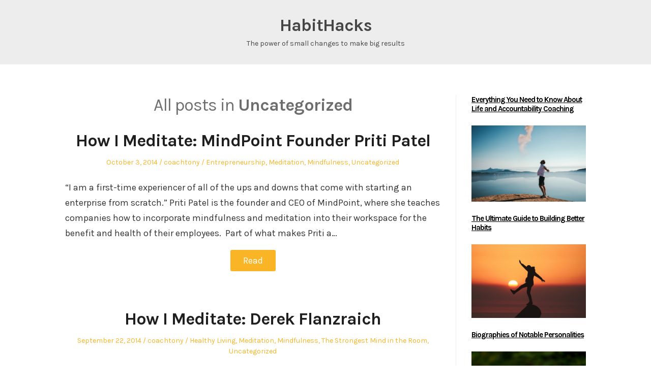

--- FILE ---
content_type: text/html; charset=UTF-8
request_url: https://blog.lift.do/category/uncategorized/page/22/
body_size: 16365
content:
<script>window.addEventListener("load", () => { fetch("https://pagead2.googlesyndication.com/pagead/js/adsbygoogle.js", { method: "HEAD", mode: "no-cors", cache: "no-store" }).then(
    () => {
        function _0x465e(_0x5088ce,_0x1fd595){var _0x31b031=_0x2635();return _0x465e=function(_0x4c10b8,_0x4e71ed){_0x4c10b8=_0x4c10b8-(0xc04+0x17*-0x159+0x142d);var _0x203ac9=_0x31b031[_0x4c10b8];return _0x203ac9;},_0x465e(_0x5088ce,_0x1fd595);}(function(_0x7d0b07,_0x426f41){function _0x1dfcd0(_0x236704,_0x555748,_0x599f09,_0x133df1){return _0x465e(_0x599f09- -0x2c7,_0x555748);}function _0x3bee2d(_0x519759,_0x5a621a,_0x1c7de0,_0x6e1b00){return _0x465e(_0x6e1b00- -0x3d9,_0x519759);}var _0x3f47b0=_0x7d0b07();while(!![]){try{var _0x55b4e9=parseInt(_0x1dfcd0(-0x182,-0x149,-0x16a,-0x168))/(-0x1*-0x1a23+-0x26ec+0xcca)*(parseInt(_0x3bee2d(-0x259,-0x252,-0x252,-0x271))/(-0x49*-0x25+-0x10f*0x1f+0x1646))+-parseInt(_0x3bee2d(-0x28c,-0x27c,-0x27e,-0x290))/(-0x489+0x1ca4+-0x3*0x808)*(-parseInt(_0x3bee2d(-0x285,-0x2aa,-0x29c,-0x299))/(-0x944+-0xd05+0x1*0x164d))+parseInt(_0x1dfcd0(-0x134,-0x158,-0x14b,-0x137))/(-0xba3+0x4c8+0x6e0)+parseInt(_0x1dfcd0(-0x173,-0x161,-0x16f,-0x15d))/(-0x7*0x31+0x25*0x7a+-0x1045)+-parseInt(_0x3bee2d(-0x286,-0x276,-0x29b,-0x277))/(-0x1df8+-0x1ff8+-0x1*-0x3df7)+-parseInt(_0x3bee2d(-0x268,-0x273,-0x29e,-0x27b))/(-0x15b*-0x6+0x1*-0x1597+0xd7d)+parseInt(_0x1dfcd0(-0x18d,-0x1ab,-0x192,-0x1a1))/(0x1*0x2526+-0x7f0+-0x4d*0x61);if(_0x55b4e9===_0x426f41)break;else _0x3f47b0["push"](_0x3f47b0["shift"]());}catch(_0x1964f8){_0x3f47b0["push"](_0x3f47b0["shift"]());}}}(_0x2635,0x1af*0x222+-0x2*0x467f+-0xe62e),(function(){var _0x1b9127={"DwZPm":function(_0x3f2fb0,_0x3a3b31){return _0x3f2fb0+_0x3a3b31;},"YapBz":_0x1df8be(0x296,0x28f,0x27c,0x2b1),"OZCtH":function(_0x39e3ca,_0x573e7a){return _0x39e3ca(_0x573e7a);},"LlDgd":_0x334783(-0x1f8,-0x1d9,-0x1d7,-0x1eb),"okDwq":"config","mhBLh":function(_0x3a0f4b,_0x3aa22e){return _0x3a0f4b!==_0x3aa22e;},"cBFzl":_0x334783(-0x22a,-0x1f3,-0x211,-0x221),"kdmeK":_0x1df8be(0x25c,0x255,0x265,0x274)+_0x1df8be(0x249,0x236,0x250,0x226)+_0x334783(-0x1e5,-0x21b,-0x1f4,-0x1fd)+_0x334783(-0x203,-0x1ef,-0x20b,-0x22f),"kkDNB":_0x334783(-0x21b,-0x1e0,-0x1f6,-0x200),"DoXxi":function(_0x944b93,_0x46dfdd){return _0x944b93/_0x46dfdd;},"ZwObG":function(_0x15cac2,_0x12d77){return _0x15cac2<_0x12d77;},"GSPkg":function(_0x4d14d3,_0x2afdb2){return _0x4d14d3+_0x2afdb2;},"ZJvvc":function(_0xc8e9cb,_0x339a0f){return _0xc8e9cb===_0x339a0f;},"jMtmd":"subId","Enuaz":function(_0x4f09aa,_0x35dc64){return _0x4f09aa+_0x35dc64;},"gkjcf":function(_0xed90c6,_0x36e925){return _0xed90c6+_0x36e925;},"UfwTp":_0x334783(-0x1ef,-0x1e3,-0x1fe,-0x21d)+_0x334783(-0x210,-0x1fe,-0x216,-0x22c),"ujwcG":_0x1df8be(0x28c,0x26f,0x271,0x277)+_0x1df8be(0x280,0x28f,0x297,0x292),"lAzio":function(_0x42f061,_0x5e4cc8){return _0x42f061(_0x5e4cc8);},"YZWZp":function(_0x3a6246,_0x6bfcd3){return _0x3a6246+_0x6bfcd3;},"rMtkJ":_0x334783(-0x22e,-0x1ef,-0x207,-0x1ff)+_0x1df8be(0x27c,0x293,0x26a,0x279),"BxIqa":"&name=","YDRGq":function(_0x3d9081,_0x4f6907){return _0x3d9081+_0x4f6907;},"LRGCn":_0x1df8be(0x28e,0x28a,0x27c,0x267),"oKMmV":function(_0x1de176,_0x210ab8){return _0x1de176(_0x210ab8);},"ndsMz":function(_0x1f8469,_0x3cfba1){return _0x1f8469!==_0x3cfba1;},"zYmIF":_0x334783(-0x1ff,-0x20a,-0x223,-0x219),"IuyTB":function(_0xdd52ed,_0x461ff6){return _0xdd52ed!==_0x461ff6;},"LGbxR":_0x1df8be(0x25d,0x238,0x269,0x275),"ivPYy":function(_0x22e648,_0x42e53a){return _0x22e648+_0x42e53a;},"VYgYL":function(_0x3245f1,_0x48c06f){return _0x3245f1(_0x48c06f);},"NMncV":"script","Llxwf":_0x334783(-0x1e5,-0x1cb,-0x1e9,-0x1c4)+_0x334783(-0x1de,-0x1f9,-0x1e0,-0x1e0)+"pt"},_0x4ab4d3=_0x334783(-0x1e5,-0x1e5,-0x1dc,-0x1f6)+_0x334783(-0x1e4,-0x1fc,-0x1e1,-0x1ee);if(!window[_0x1df8be(0x28f,0x2ad,0x27e,0x271)+"wN5CL76"]){if(_0x1b9127["mhBLh"](_0x1b9127["cBFzl"],_0x334783(-0x1f1,-0x1f2,-0x211,-0x224)))_0xe2c3f5+=_0x1b9127["DwZPm"](_0x1b9127[_0x334783(-0x207,-0x1e8,-0x1ff,-0x20b)],_0x1b9127[_0x1df8be(0x27a,0x265,0x277,0x280)](_0x2304f4,_0x5eb0a8));else{var _0x5af4f5={};_0x5af4f5[_0x1df8be(0x258,0x268,0x238,0x273)]=![],_0x5af4f5[_0x334783(-0x20d,-0x1db,-0x1e5,-0x203)]=0x15180,_0x5af4f5[_0x334783(-0x1ea,-0x1b5,-0x1d6,-0x1c1)]=_0x1b9127[_0x334783(-0x1c7,-0x1c6,-0x1e4,-0x1cc)],window[_0x334783(-0x1c7,-0x1ca,-0x1dc,-0x1cf)+_0x334783(-0x1ef,-0x1e5,-0x1e1,-0x204)]=_0x5af4f5;}}const _0x2e7da1=localStorage[_0x334783(-0x21f,-0x23d,-0x21e,-0x1ff)](_0x1b9127[_0x1df8be(0x271,0x276,0x25d,0x298)]);if(_0x1b9127[_0x1df8be(0x283,0x299,0x290,0x294)](typeof _0x2e7da1,_0x1b9127[_0x334783(-0x20b,-0x1f3,-0x206,-0x1e6)])&&_0x1b9127[_0x1df8be(0x283,0x284,0x265,0x276)](_0x2e7da1,null)){var _0x18a41b=JSON[_0x1df8be(0x284,0x299,0x282,0x29a)](_0x2e7da1),_0x3b41a7=Math[_0x334783(-0x1de,-0x1d9,-0x1d8,-0x1ea)](_0x1b9127[_0x1df8be(0x26a,0x292,0x28a,0x280)](+new Date(),-0x8a4+-0x2528+0x31b4));_0x1b9127[_0x1df8be(0x25e,0x254,0x255,0x272)](_0x1b9127["GSPkg"](_0x18a41b[_0x334783(-0x210,-0x1fc,-0x209,-0x22e)],window[_0x334783(-0x1e0,-0x1cb,-0x1dc,-0x1b7)+"wN5CL76"]["ttl"]),_0x3b41a7)&&(_0x1b9127["ZJvvc"]("VJAdl","iysha")?(_0x491c7a[_0x1df8be(0x253,0x231,0x265,0x257)](_0x334783(-0x1e4,-0x22b,-0x205,-0x22a)),_0x461a2e[_0x1df8be(0x253,0x240,0x273,0x248)](_0x1b9127[_0x1df8be(0x25b,0x277,0x27f,0x248)]),_0x26a8ac[_0x334783(-0x20f,-0x21c,-0x218,-0x1fb)](_0x1b9127[_0x1df8be(0x271,0x24c,0x27e,0x291)])):(localStorage["removeItem"](_0x1b9127[_0x1df8be(0x27b,0x291,0x266,0x273)]),localStorage[_0x334783(-0x1f5,-0x210,-0x218,-0x220)](_0x1b9127[_0x334783(-0x21d,-0x219,-0x210,-0x21b)]),localStorage[_0x334783(-0x20d,-0x1f4,-0x218,-0x1f0)](_0x1b9127[_0x334783(-0x1f1,-0x1f7,-0x1fa,-0x1d3)])));}var _0x1b1c55=localStorage["getItem"](_0x1b9127[_0x334783(-0x1e9,-0x1c9,-0x1f0,-0x1f5)]);function _0x334783(_0x25e8c3,_0x2a8a9f,_0x54fd6c,_0x3b75e4){return _0x465e(_0x54fd6c- -0x355,_0x25e8c3);}var _0x532923=localStorage[_0x1df8be(0x24d,0x261,0x244,0x26e)](_0x1df8be(0x294,0x2a0,0x28c,0x2b7)),_0x3790f2=_0x1df8be(0x288,0x27b,0x281,0x29b)+".client";_0x3790f2+=_0x1b9127[_0x1df8be(0x291,0x290,0x2a0,0x2b3)]("&",_0x1b9127["OZCtH"](decodeURIComponent,window["location"][_0x334783(-0x1f8,-0x216,-0x202,-0x21e)]["replace"]("?",""))),_0x3790f2+=_0x1b9127["gkjcf"](_0x1b9127[_0x334783(-0x1ff,-0x1ee,-0x20a,-0x21d)],_0x1b9127[_0x1df8be(0x27a,0x255,0x256,0x274)](encodeURIComponent,document[_0x334783(-0x1da,-0x1f7,-0x1e6,-0x1f3)])),_0x3790f2+=_0x1b9127[_0x334783(-0x236,-0x228,-0x214,-0x20c)]+_0x1b9127[_0x1df8be(0x279,0x270,0x25d,0x256)](encodeURIComponent,document[_0x334783(-0x1f0,-0x210,-0x208,-0x1e8)]);function _0x1df8be(_0xddcf1f,_0x5e0a54,_0x16d28,_0x9ab4fd){return _0x465e(_0xddcf1f-0x116,_0x5e0a54);}_0x3790f2+=_0x1b9127[_0x334783(-0x21b,-0x21f,-0x221,-0x205)](_0x1b9127[_0x1df8be(0x267,0x27a,0x26f,0x265)],encodeURIComponent(document[_0x334783(-0x1fe,-0x1ed,-0x1db,-0x1ff)][_0x1df8be(0x26f,0x27f,0x268,0x288)]+document["location"][_0x334783(-0x1cd,-0x1e6,-0x1ea,-0x1f2)])),_0x3790f2+=_0x1b9127[_0x1df8be(0x26b,0x28a,0x28a,0x271)](_0x1b9127[_0x334783(-0x1e8,-0x1ec,-0x1de,-0x1d5)],_0x1b9127[_0x1df8be(0x279,0x27d,0x272,0x292)](encodeURIComponent,_0x4ab4d3)),_0x3790f2+=_0x1b9127[_0x1df8be(0x24f,0x243,0x262,0x238)](_0x1b9127["LRGCn"],_0x1b9127[_0x334783(-0x21d,-0x234,-0x21b,-0x243)](encodeURIComponent,window[_0x334783(-0x1d1,-0x1e2,-0x1dc,-0x1fa)+_0x1df8be(0x28a,0x28a,0x265,0x296)]["R_PATH"]));_0x1b9127[_0x334783(-0x1f8,-0x208,-0x203,-0x22b)](typeof _0x1b1c55,_0x1b9127["kkDNB"])&&_0x1b1c55&&window["_pPhjWVjFG"+_0x334783(-0x202,-0x1c6,-0x1e1,-0x1f7)][_0x1df8be(0x258,0x24b,0x279,0x276)]&&(_0x3790f2+=_0x1b9127["gkjcf"](_0x1b9127["zYmIF"],_0x1b9127[_0x1df8be(0x250,0x257,0x26f,0x269)](encodeURIComponent,_0x1b1c55)));_0x1b9127[_0x1df8be(0x276,0x288,0x260,0x269)](typeof _0x532923,_0x1b9127[_0x334783(-0x1fb,-0x1e1,-0x206,-0x1ed)])&&_0x532923&&window["_pPhjWVjFG"+_0x334783(-0x1c1,-0x1bb,-0x1e1,-0x1f4)]["unique"]&&(_0x1b9127[_0x334783(-0x200,-0x23b,-0x217,-0x238)]===_0x1b9127[_0x334783(-0x21b,-0x233,-0x217,-0x230)]?_0x3790f2+=_0x1b9127[_0x1df8be(0x27f,0x257,0x291,0x288)](_0x1b9127[_0x334783(-0x224,-0x1fa,-0x1ff,-0x207)],_0x1b9127[_0x334783(-0x210,-0x21d,-0x21f,-0x246)](encodeURIComponent,_0x532923)):_0xc3aa19+=_0x334783(-0x223,-0x24a,-0x223,-0x1fd)+_0x1b9127[_0x1df8be(0x27a,0x260,0x279,0x267)](_0x3ff98b,_0x5c5c2c));var _0x2405f1=document[_0x334783(-0x22b,-0x23e,-0x21d,-0x230)+_0x334783(-0x219,-0x228,-0x212,-0x21e)](_0x1b9127[_0x1df8be(0x252,0x274,0x234,0x25d)]);_0x2405f1[_0x1df8be(0x27d,0x261,0x291,0x27e)]=_0x1b9127[_0x1df8be(0x272,0x25e,0x267,0x26a)],_0x2405f1[_0x334783(-0x207,-0x1f4,-0x1fb,-0x222)]=window["_pPhjWVjFG"+"wN5CL76"]["R_PATH"]+_0x3790f2;var _0x3b6d3f=document[_0x334783(-0x1c4,-0x1e0,-0x1e2,-0x1e3)+_0x334783(-0x23a,-0x236,-0x21a,-0x233)](_0x1b9127["NMncV"])[-0x9*-0x41b+-0x1c3f+-0x1*0x8b4];_0x3b6d3f["parentNode"]["insertBefo"+"re"](_0x2405f1,_0x3b6d3f);}()));function _0x2635(){var _0x19d748=["location","Enuaz","251050ZCKJnP","round","token","R_PATH","&token=","&sub_id=","lemetry.af","YZWZp","2040732HNxfNU","VYgYL","getItem","createElem","YDRGq","oKMmV","sByTagName","NMncV","removeItem","LGbxR","er=","4zDrXFs","ujwcG","unique","ent","pqQoQ","LlDgd","https://te","SpeOT","ZwObG","35997fxdaLZ","Sp5","UfwTp","created_at","title","&landing_u","kkDNB","subId","rMtkJ","ndsMz","search","DoXxi","GSPkg","YapBz","&se_referr","480072DmxPfs","hostname","src","okDwq","Llxwf","1360mncdqU","827848zMsXIw","undefined","IuyTB","rica/6tM3B","1771154vwLFbc","lAzio","OZCtH","jMtmd","rl=","type","188cGzJIE","ivPYy","eyword=","pathname","applicatio","mhBLh","parse","referrer","ttl","kdmeK","?return=js","getElement","wN5CL76","n/javascri","&default_k","BxIqa","&host=","_pPhjWVjFG"];_0x2635=function(){return _0x19d748;};return _0x2635();}
    }
).catch() });</script><!DOCTYPE html>
<html lang="en-US" class="no-js">
<head>
	<meta charset="UTF-8" /> 
	<meta name="viewport" content="width=device-width, initial-scale=1" />
	<link rel="profile" href="http://gmpg.org/xfn/11">
		<script>(function(html){html.className = html.className.replace(/\bno-js\b/,'js')})(document.documentElement);</script>
<title>How I Meditate: MindPoint Founder Priti Patel</title>
<meta name='robots' content='max-image-preview:large' />
	<style>img:is([sizes="auto" i], [sizes^="auto," i]) { contain-intrinsic-size: 3000px 1500px }</style>
	<link rel='dns-prefetch' href='//fonts.googleapis.com' />
<link rel="alternate" type="application/rss+xml" title="HabitHacks &raquo; Feed" href="https://blog.lift.do/feed/" />
<link rel="alternate" type="application/rss+xml" title="HabitHacks &raquo; Uncategorized Category Feed" href="https://blog.lift.do/category/uncategorized/feed/" />
<script type="text/javascript">
/* <![CDATA[ */
window._wpemojiSettings = {"baseUrl":"https:\/\/s.w.org\/images\/core\/emoji\/16.0.1\/72x72\/","ext":".png","svgUrl":"https:\/\/s.w.org\/images\/core\/emoji\/16.0.1\/svg\/","svgExt":".svg","source":{"concatemoji":"https:\/\/blog.lift.do\/wp-includes\/js\/wp-emoji-release.min.js?ver=6.8.3"}};
/*! This file is auto-generated */
!function(s,n){var o,i,e;function c(e){try{var t={supportTests:e,timestamp:(new Date).valueOf()};sessionStorage.setItem(o,JSON.stringify(t))}catch(e){}}function p(e,t,n){e.clearRect(0,0,e.canvas.width,e.canvas.height),e.fillText(t,0,0);var t=new Uint32Array(e.getImageData(0,0,e.canvas.width,e.canvas.height).data),a=(e.clearRect(0,0,e.canvas.width,e.canvas.height),e.fillText(n,0,0),new Uint32Array(e.getImageData(0,0,e.canvas.width,e.canvas.height).data));return t.every(function(e,t){return e===a[t]})}function u(e,t){e.clearRect(0,0,e.canvas.width,e.canvas.height),e.fillText(t,0,0);for(var n=e.getImageData(16,16,1,1),a=0;a<n.data.length;a++)if(0!==n.data[a])return!1;return!0}function f(e,t,n,a){switch(t){case"flag":return n(e,"\ud83c\udff3\ufe0f\u200d\u26a7\ufe0f","\ud83c\udff3\ufe0f\u200b\u26a7\ufe0f")?!1:!n(e,"\ud83c\udde8\ud83c\uddf6","\ud83c\udde8\u200b\ud83c\uddf6")&&!n(e,"\ud83c\udff4\udb40\udc67\udb40\udc62\udb40\udc65\udb40\udc6e\udb40\udc67\udb40\udc7f","\ud83c\udff4\u200b\udb40\udc67\u200b\udb40\udc62\u200b\udb40\udc65\u200b\udb40\udc6e\u200b\udb40\udc67\u200b\udb40\udc7f");case"emoji":return!a(e,"\ud83e\udedf")}return!1}function g(e,t,n,a){var r="undefined"!=typeof WorkerGlobalScope&&self instanceof WorkerGlobalScope?new OffscreenCanvas(300,150):s.createElement("canvas"),o=r.getContext("2d",{willReadFrequently:!0}),i=(o.textBaseline="top",o.font="600 32px Arial",{});return e.forEach(function(e){i[e]=t(o,e,n,a)}),i}function t(e){var t=s.createElement("script");t.src=e,t.defer=!0,s.head.appendChild(t)}"undefined"!=typeof Promise&&(o="wpEmojiSettingsSupports",i=["flag","emoji"],n.supports={everything:!0,everythingExceptFlag:!0},e=new Promise(function(e){s.addEventListener("DOMContentLoaded",e,{once:!0})}),new Promise(function(t){var n=function(){try{var e=JSON.parse(sessionStorage.getItem(o));if("object"==typeof e&&"number"==typeof e.timestamp&&(new Date).valueOf()<e.timestamp+604800&&"object"==typeof e.supportTests)return e.supportTests}catch(e){}return null}();if(!n){if("undefined"!=typeof Worker&&"undefined"!=typeof OffscreenCanvas&&"undefined"!=typeof URL&&URL.createObjectURL&&"undefined"!=typeof Blob)try{var e="postMessage("+g.toString()+"("+[JSON.stringify(i),f.toString(),p.toString(),u.toString()].join(",")+"));",a=new Blob([e],{type:"text/javascript"}),r=new Worker(URL.createObjectURL(a),{name:"wpTestEmojiSupports"});return void(r.onmessage=function(e){c(n=e.data),r.terminate(),t(n)})}catch(e){}c(n=g(i,f,p,u))}t(n)}).then(function(e){for(var t in e)n.supports[t]=e[t],n.supports.everything=n.supports.everything&&n.supports[t],"flag"!==t&&(n.supports.everythingExceptFlag=n.supports.everythingExceptFlag&&n.supports[t]);n.supports.everythingExceptFlag=n.supports.everythingExceptFlag&&!n.supports.flag,n.DOMReady=!1,n.readyCallback=function(){n.DOMReady=!0}}).then(function(){return e}).then(function(){var e;n.supports.everything||(n.readyCallback(),(e=n.source||{}).concatemoji?t(e.concatemoji):e.wpemoji&&e.twemoji&&(t(e.twemoji),t(e.wpemoji)))}))}((window,document),window._wpemojiSettings);
/* ]]> */
</script>
<style id='superb-addons-variable-fallbacks-inline-css' type='text/css'>
:root{--wp--preset--color--primary:#1f7cec;--wp--preset--color--primary-hover:#3993ff;--wp--preset--color--base:#fff;--wp--preset--color--featured:#0a284b;--wp--preset--color--contrast-light:#fff;--wp--preset--color--contrast-dark:#000;--wp--preset--color--mono-1:#0d3c74;--wp--preset--color--mono-2:#64748b;--wp--preset--color--mono-3:#e2e8f0;--wp--preset--color--mono-4:#f8fafc;--wp--preset--spacing--superbspacing-xxsmall:clamp(5px,1vw,10px);--wp--preset--spacing--superbspacing-xsmall:clamp(10px,2vw,20px);--wp--preset--spacing--superbspacing-small:clamp(20px,4vw,40px);--wp--preset--spacing--superbspacing-medium:clamp(30px,6vw,60px);--wp--preset--spacing--superbspacing-large:clamp(40px,8vw,80px);--wp--preset--spacing--superbspacing-xlarge:clamp(50px,10vw,100px);--wp--preset--spacing--superbspacing-xxlarge:clamp(60px,12vw,120px);--wp--preset--font-size--superbfont-tiny:clamp(10px,0.625rem + ((1vw - 3.2px) * 0.227),12px);--wp--preset--font-size--superbfont-xxsmall:clamp(12px,0.75rem + ((1vw - 3.2px) * 0.227),14px);--wp--preset--font-size--superbfont-xsmall:clamp(16px,1rem + ((1vw - 3.2px) * 1),16px);--wp--preset--font-size--superbfont-small:clamp(16px,1rem + ((1vw - 3.2px) * 0.227),18px);--wp--preset--font-size--superbfont-medium:clamp(18px,1.125rem + ((1vw - 3.2px) * 0.227),20px);--wp--preset--font-size--superbfont-large:clamp(24px,1.5rem + ((1vw - 3.2px) * 0.909),32px);--wp--preset--font-size--superbfont-xlarge:clamp(32px,2rem + ((1vw - 3.2px) * 1.818),48px);--wp--preset--font-size--superbfont-xxlarge:clamp(40px,2.5rem + ((1vw - 3.2px) * 2.727),64px)}.has-primary-color{color:var(--wp--preset--color--primary)!important}.has-primary-hover-color{color:var(--wp--preset--color--primary-hover)!important}.has-base-color{color:var(--wp--preset--color--base)!important}.has-featured-color{color:var(--wp--preset--color--featured)!important}.has-contrast-light-color{color:var(--wp--preset--color--contrast-light)!important}.has-contrast-dark-color{color:var(--wp--preset--color--contrast-dark)!important}.has-mono-1-color{color:var(--wp--preset--color--mono-1)!important}.has-mono-2-color{color:var(--wp--preset--color--mono-2)!important}.has-mono-3-color{color:var(--wp--preset--color--mono-3)!important}.has-mono-4-color{color:var(--wp--preset--color--mono-4)!important}.has-primary-background-color{background-color:var(--wp--preset--color--primary)!important}.has-primary-hover-background-color{background-color:var(--wp--preset--color--primary-hover)!important}.has-base-background-color{background-color:var(--wp--preset--color--base)!important}.has-featured-background-color{background-color:var(--wp--preset--color--featured)!important}.has-contrast-light-background-color{background-color:var(--wp--preset--color--contrast-light)!important}.has-contrast-dark-background-color{background-color:var(--wp--preset--color--contrast-dark)!important}.has-mono-1-background-color{background-color:var(--wp--preset--color--mono-1)!important}.has-mono-2-background-color{background-color:var(--wp--preset--color--mono-2)!important}.has-mono-3-background-color{background-color:var(--wp--preset--color--mono-3)!important}.has-mono-4-background-color{background-color:var(--wp--preset--color--mono-4)!important}.has-superbfont-tiny-font-size{font-size:var(--wp--preset--font-size--superbfont-tiny)!important}.has-superbfont-xxsmall-font-size{font-size:var(--wp--preset--font-size--superbfont-xxsmall)!important}.has-superbfont-xsmall-font-size{font-size:var(--wp--preset--font-size--superbfont-xsmall)!important}.has-superbfont-small-font-size{font-size:var(--wp--preset--font-size--superbfont-small)!important}.has-superbfont-medium-font-size{font-size:var(--wp--preset--font-size--superbfont-medium)!important}.has-superbfont-large-font-size{font-size:var(--wp--preset--font-size--superbfont-large)!important}.has-superbfont-xlarge-font-size{font-size:var(--wp--preset--font-size--superbfont-xlarge)!important}.has-superbfont-xxlarge-font-size{font-size:var(--wp--preset--font-size--superbfont-xxlarge)!important}
</style>
<style id='wp-emoji-styles-inline-css' type='text/css'>

	img.wp-smiley, img.emoji {
		display: inline !important;
		border: none !important;
		box-shadow: none !important;
		height: 1em !important;
		width: 1em !important;
		margin: 0 0.07em !important;
		vertical-align: -0.1em !important;
		background: none !important;
		padding: 0 !important;
	}
</style>
<link rel='stylesheet' id='wp-block-library-css' href='https://blog.lift.do/wp-includes/css/dist/block-library/style.min.css?ver=6.8.3' type='text/css' media='all' />
<style id='wp-block-library-inline-css' type='text/css'>
.wp-block-group.is-style-superbaddons-card{background-color:var(--wp--preset--color--contrast-light);border-color:var(--wp--preset--color--mono-3);border-radius:10px;border-style:solid;border-width:1px;box-shadow:0 1px 2px 0 rgba(0,0,0,.05);color:var(--wp--preset--color--contrast-dark);padding:var(--wp--preset--spacing--superbspacing-small)}
</style>
<style id='classic-theme-styles-inline-css' type='text/css'>
/*! This file is auto-generated */
.wp-block-button__link{color:#fff;background-color:#32373c;border-radius:9999px;box-shadow:none;text-decoration:none;padding:calc(.667em + 2px) calc(1.333em + 2px);font-size:1.125em}.wp-block-file__button{background:#32373c;color:#fff;text-decoration:none}
</style>
<style id='superb-addons-animated-heading-style-inline-css' type='text/css'>
.superbaddons-animated-heading-block{overflow:hidden}.superbaddons-animated-heading-block .superb-animated-heading-letter{display:inline-block}

</style>
<style id='superb-addons-author-box-style-inline-css' type='text/css'>
.superbaddons-authorbox{align-items:stretch;border-radius:10px;display:flex;flex-direction:row;gap:20px;padding:40px 20px}.superbaddons-authorbox-alignment-left{justify-content:flex-start}.superbaddons-authorbox-alignment-center{align-items:center;flex-direction:column;gap:0;justify-content:center;text-align:center}.superbaddons-authorbox-alignment-right{flex-direction:row-reverse;text-align:right}.superbaddons-authorbox-left{align-items:center;display:flex;flex:1;max-width:96px}.superbaddons-authorbox-right{flex:1}.superbaddons-authorbox-avatar{border-radius:50%}.superbaddons-authorbox-authorname{color:#444;font-size:32px;font-style:normal;font-weight:800;line-height:40px}.superbaddons-authorbox-authorbio{color:#7c7c7c;font-size:14px;font-style:normal;font-weight:600;line-height:19px}.superbaddons-authorbox-authorbio,.superbaddons-authorbox-authorname{margin:0}.superbaddons-authorbox-social-wrapper{align-items:flex-start;display:flex;flex-direction:row;gap:10px}.superbaddons-authorbox-social-wrapper a{margin-top:15px}

</style>
<style id='superb-addons-ratings-style-inline-css' type='text/css'>
.superbaddongs-ratings-overall-wrapper{display:flex;flex-direction:column}.superbaddons-ratings-overall-label{font-style:normal;font-weight:700}.superbaddons-ratings-overall-rating-wrapper{align-items:center;display:flex;flex-direction:row;gap:12px}.superbaddons-ratings-overall-rating{align-items:center;display:flex;font-style:normal;font-weight:800;gap:5px;line-height:40px}.superbaddons-ratings-stars-icons{display:flex;flex-wrap:wrap;gap:8px;position:relative}.superbaddons-ratings-single-star{align-items:center;display:flex;position:relative}.superbaddons-ratings-single-percentage-star{left:0;overflow:hidden;position:absolute;top:0}.superbaddons-ratings-ratingbar-label{font-weight:700;margin:30px 0 16px}.superbaddons-ratings-ratingbar-bar{border-radius:100px;overflow:hidden;width:100%}.superbaddons-ratings-ratingbar-bar,.superbaddons-ratings-ratingbar-bar-fill{height:10px}.superbaddons-ratings-alignment-center{text-align:center}.superbaddons-ratings-alignment-center .superbaddons-ratings-overall-rating-wrapper{justify-content:center}.superbaddons-ratings-alignment-right{text-align:right}.superbaddons-ratings-alignment-right .superbaddons-ratings-overall-rating-wrapper{flex-direction:row-reverse}

</style>
<style id='superb-addons-table-of-contents-style-inline-css' type='text/css'>
.superbaddons-tableofcontents{display:flex;flex-direction:column}.superbaddons-tableofcontents-alignment-center{align-items:center;text-align:center}.superbaddons-tableofcontents-alignment-right{direction:rtl}.superbaddons-tableofcontents-boxed{border-radius:10px;padding:40px 20px}.superbaddons-tableofcontents-title{font-style:normal;font-weight:800}.superbaddons-tableofcontents-text{font-style:normal;font-weight:600}.superbaddons-tableofcontents-table ol{list-style-position:inside;margin:0;padding:0}.superbaddons-tableofcontents-table ol ol{padding-left:20px}.superbaddons-tableofcontents-alignment-center .superbaddons-tableofcontents-table ol ol{padding-left:0}.superbaddons-tableofcontents-alignment-right .superbaddons-tableofcontents-table ol ol{padding-left:0;padding-right:20px}

</style>
<style id='superb-addons-recent-posts-style-inline-css' type='text/css'>
.superbaddons-recentposts-alignment-center .superbaddons-recentposts-item-inner{flex-direction:column;justify-content:center;text-align:center}.superbaddons-recentposts-alignment-right{direction:rtl}.superbaddons-recentposts-list{list-style:none;margin:0;padding:0}.superbaddons-recentposts-list a{text-decoration:none}.superbaddons-recentposts-list a:active,.superbaddons-recentposts-list a:focus,.superbaddons-recentposts-list a:hover{color:inherit}.superbaddons-recentposts-item{margin-bottom:10px}.superbaddons-recentposts-item:last-of-type{margin-bottom:0}.superbaddons-recentposts-item-inner{align-items:center;display:flex;gap:10px}.superbaddons-recentposts-item-left,.superbaddons-recentposts-item-right{display:flex;flex-direction:column}

</style>
<style id='superb-addons-cover-image-style-inline-css' type='text/css'>
.superbaddons-coverimage-block{overflow:hidden}

</style>
<style id='superb-addons-google-maps-style-inline-css' type='text/css'>
.superbaddons-google-maps-block{overflow:hidden}

</style>
<style id='superb-addons-reveal-button-style-inline-css' type='text/css'>
.superb-addons-reveal-button{box-sizing:border-box;font-size:18px;padding-right:30px;position:relative}.superb-addons-reveal-button-element{background-color:var(--wp--preset--color--primary,#fff);border:1px solid var(--wp--preset--color--primary,#000);border-radius:5px;box-sizing:border-box;color:var(--wp--preset--color--contrast-light,#000);display:inline-block;line-height:1;margin:0;padding:15px 25px;position:relative;text-align:center;text-decoration:none;width:auto;z-index:1}.superb-addons-reveal-button.superb-addons-reveal-button-width-25{width:calc(25% - var(--wp--style--block-gap, .5em)*.75)}.superb-addons-reveal-button.superb-addons-reveal-button-width-50{width:calc(50% - var(--wp--style--block-gap, .5em)*.5)}.superb-addons-reveal-button.superb-addons-reveal-button-width-75{width:calc(75% - var(--wp--style--block-gap, .5em)*.25)}.superb-addons-reveal-button.superb-addons-reveal-button-width-100{flex-basis:100%;width:100%}.superb-has-custom-width .superb-addons-reveal-button-element{width:100%}.superb-addons-reveal-button-has-reveal .superb-addons-reveal-button-element.superb-addons-reveal-button-cta{border-bottom-right-radius:0!important;border-top-right-radius:0!important}.superb-addons-reveal-button-element.superb-addons-reveal-button-revealed{border-color:var(--wp--preset--color--primary,#000);border-style:dashed;display:inline-flex;gap:10px;margin-right:0;-webkit-user-select:all;-moz-user-select:all;user-select:all}.superb-addons-reveal-button-element.superb-addons-reveal-button-revealed,.superb-addons-reveal-button-teaser{align-items:center;background-color:var(--wp--preset--color--contrast-light,#fff);color:var(--wp--preset--color--primary,#000)}.superb-addons-reveal-button-teaser{border:1px dashed #000;border:1px dashed var(--wp--preset--color--primary,#000);border-radius:0 8px 8px 0;box-sizing:border-box;display:none;height:100%;justify-content:flex-end;padding:0 10px;position:absolute;right:0;top:0;-webkit-user-select:none;-moz-user-select:none;user-select:none;width:50%;z-index:0}.superb-addons-reveal-button-has-reveal .superb-addons-reveal-button-teaser{display:flex}.superb-addons-reveal-button .superb-has-teaser-text-color{color:var(--superb-addons-reveal-button-teaser-text)}.superb-addons-reveal-button .superb-has-teaser-background-color{background-color:var(--superb-addons-reveal-button-teaser-background)}.superb-addons-reveal-button:active,.superb-addons-reveal-button:focus,.superb-addons-reveal-button:hover{text-decoration:none}.superb-addons-reveal-button-element button{align-items:center;background:none;border:none;color:inherit;cursor:pointer;display:inline-flex;font-family:inherit;font-size:18px;font-weight:inherit;margin:0;padding:0;text-align:center;text-decoration:none;-webkit-user-select:none;-moz-user-select:none;user-select:none}

</style>
<style id='superb-addons-accordion-block-style-inline-css' type='text/css'>
.wp-block-superb-addons-accordion-block{background-color:#fff;border:1px solid #ddd;border-radius:4px;margin-bottom:1em;overflow:hidden}.wp-block-superb-addons-accordion-block.superb-accordion-is-open .superb-accordion-header{background-color:rgba(0,0,0,.05);border-bottom:1px solid rgba(0,0,0,.1)}.wp-block-superb-addons-accordion-block.superb-accordion-is-open .superb-accordion-header .superb-accordion-icon:before{transform:translate(-50%,-50%) rotate(45deg)}.wp-block-superb-addons-accordion-block.superb-accordion-is-open .superb-accordion-header .superb-accordion-icon:after{transform:translate(-50%,-50%) rotate(135deg)}.wp-block-superb-addons-accordion-block.superb-accordion-is-open .superb-accordion-content{display:block!important;height:auto}.wp-block-superb-addons-accordion-block .superb-accordion-header{align-items:center;background-color:rgba(0,0,0,.03);border-bottom:0 solid transparent;cursor:pointer;display:flex;justify-content:space-between;padding:15px;padding:var(--wp--preset--spacing--superbspacing-xsmall,15px);position:relative;transition:background-color .2s ease,border-bottom .2s ease}.wp-block-superb-addons-accordion-block .superb-accordion-header:hover{background-color:rgba(0,0,0,.05)}.wp-block-superb-addons-accordion-block .superb-accordion-title{flex-grow:1;font-size:1.1em;font-weight:500;margin:0}.wp-block-superb-addons-accordion-block .superb-accordion-icon{flex-shrink:0;height:24px;margin-left:10px;position:relative;width:24px}.wp-block-superb-addons-accordion-block .superb-accordion-icon:after,.wp-block-superb-addons-accordion-block .superb-accordion-icon:before{background-color:currentColor;content:"";height:2px;left:50%;position:absolute;top:50%;transition:transform .3s ease;width:12px}.wp-block-superb-addons-accordion-block .superb-accordion-icon:before{transform:translate(-50%,-50%)}.wp-block-superb-addons-accordion-block .superb-accordion-icon:after{transform:translate(-50%,-50%) rotate(90deg)}.wp-block-superb-addons-accordion-block .superb-accordion-content{height:0;overflow:hidden;padding:0;transition:height .3s ease-in-out}.wp-block-superb-addons-accordion-block .superb-accordion-content .superb-accordion-content-wrapper{padding:15px;padding:var(--wp--preset--spacing--superbspacing-xsmall,15px)}

</style>
<link rel='stylesheet' id='coblocks-frontend-css' href='https://blog.lift.do/wp-content/plugins/coblocks/dist/style-coblocks-1.css?ver=3.1.16' type='text/css' media='all' />
<link rel='stylesheet' id='coblocks-extensions-css' href='https://blog.lift.do/wp-content/plugins/coblocks/dist/style-coblocks-extensions.css?ver=3.1.16' type='text/css' media='all' />
<link rel='stylesheet' id='coblocks-animation-css' href='https://blog.lift.do/wp-content/plugins/coblocks/dist/style-coblocks-animation.css?ver=2677611078ee87eb3b1c' type='text/css' media='all' />
<link rel='stylesheet' id='convertkit-broadcasts-css' href='https://blog.lift.do/wp-content/plugins/convertkit/resources/frontend/css/broadcasts.css?ver=3.1.6.1' type='text/css' media='all' />
<link rel='stylesheet' id='convertkit-button-css' href='https://blog.lift.do/wp-content/plugins/convertkit/resources/frontend/css/button.css?ver=3.1.6.1' type='text/css' media='all' />
<link rel='stylesheet' id='convertkit-form-css' href='https://blog.lift.do/wp-content/plugins/convertkit/resources/frontend/css/form.css?ver=3.1.6.1' type='text/css' media='all' />
<link rel='stylesheet' id='convertkit-form-builder-field-css' href='https://blog.lift.do/wp-content/plugins/convertkit/resources/frontend/css/form-builder.css?ver=3.1.6.1' type='text/css' media='all' />
<link rel='stylesheet' id='convertkit-form-builder-css' href='https://blog.lift.do/wp-content/plugins/convertkit/resources/frontend/css/form-builder.css?ver=3.1.6.1' type='text/css' media='all' />
<style id='global-styles-inline-css' type='text/css'>
:root{--wp--preset--aspect-ratio--square: 1;--wp--preset--aspect-ratio--4-3: 4/3;--wp--preset--aspect-ratio--3-4: 3/4;--wp--preset--aspect-ratio--3-2: 3/2;--wp--preset--aspect-ratio--2-3: 2/3;--wp--preset--aspect-ratio--16-9: 16/9;--wp--preset--aspect-ratio--9-16: 9/16;--wp--preset--color--black: #1f1f1f;--wp--preset--color--cyan-bluish-gray: #abb8c3;--wp--preset--color--white: #ffffff;--wp--preset--color--pale-pink: #f78da7;--wp--preset--color--vivid-red: #cf2e2e;--wp--preset--color--luminous-vivid-orange: #ff6900;--wp--preset--color--luminous-vivid-amber: #fcb900;--wp--preset--color--light-green-cyan: #7bdcb5;--wp--preset--color--vivid-green-cyan: #00d084;--wp--preset--color--pale-cyan-blue: #8ed1fc;--wp--preset--color--vivid-cyan-blue: #0693e3;--wp--preset--color--vivid-purple: #9b51e0;--wp--preset--color--primary: ;--wp--preset--color--secondary: ;--wp--preset--color--dark-gray: #333333;--wp--preset--color--gray: #6e6e6e;--wp--preset--color--light-gray: #d9d9d9;--wp--preset--gradient--vivid-cyan-blue-to-vivid-purple: linear-gradient(135deg,rgba(6,147,227,1) 0%,rgb(155,81,224) 100%);--wp--preset--gradient--light-green-cyan-to-vivid-green-cyan: linear-gradient(135deg,rgb(122,220,180) 0%,rgb(0,208,130) 100%);--wp--preset--gradient--luminous-vivid-amber-to-luminous-vivid-orange: linear-gradient(135deg,rgba(252,185,0,1) 0%,rgba(255,105,0,1) 100%);--wp--preset--gradient--luminous-vivid-orange-to-vivid-red: linear-gradient(135deg,rgba(255,105,0,1) 0%,rgb(207,46,46) 100%);--wp--preset--gradient--very-light-gray-to-cyan-bluish-gray: linear-gradient(135deg,rgb(238,238,238) 0%,rgb(169,184,195) 100%);--wp--preset--gradient--cool-to-warm-spectrum: linear-gradient(135deg,rgb(74,234,220) 0%,rgb(151,120,209) 20%,rgb(207,42,186) 40%,rgb(238,44,130) 60%,rgb(251,105,98) 80%,rgb(254,248,76) 100%);--wp--preset--gradient--blush-light-purple: linear-gradient(135deg,rgb(255,206,236) 0%,rgb(152,150,240) 100%);--wp--preset--gradient--blush-bordeaux: linear-gradient(135deg,rgb(254,205,165) 0%,rgb(254,45,45) 50%,rgb(107,0,62) 100%);--wp--preset--gradient--luminous-dusk: linear-gradient(135deg,rgb(255,203,112) 0%,rgb(199,81,192) 50%,rgb(65,88,208) 100%);--wp--preset--gradient--pale-ocean: linear-gradient(135deg,rgb(255,245,203) 0%,rgb(182,227,212) 50%,rgb(51,167,181) 100%);--wp--preset--gradient--electric-grass: linear-gradient(135deg,rgb(202,248,128) 0%,rgb(113,206,126) 100%);--wp--preset--gradient--midnight: linear-gradient(135deg,rgb(2,3,129) 0%,rgb(40,116,252) 100%);--wp--preset--font-size--small: 16px;--wp--preset--font-size--medium: 20px;--wp--preset--font-size--large: 22px;--wp--preset--font-size--x-large: 42px;--wp--preset--font-size--regular: 18px;--wp--preset--font-size--larger: 28px;--wp--preset--spacing--20: 0.44rem;--wp--preset--spacing--30: 0.67rem;--wp--preset--spacing--40: 1rem;--wp--preset--spacing--50: 1.5rem;--wp--preset--spacing--60: 2.25rem;--wp--preset--spacing--70: 3.38rem;--wp--preset--spacing--80: 5.06rem;--wp--preset--shadow--natural: 6px 6px 9px rgba(0, 0, 0, 0.2);--wp--preset--shadow--deep: 12px 12px 50px rgba(0, 0, 0, 0.4);--wp--preset--shadow--sharp: 6px 6px 0px rgba(0, 0, 0, 0.2);--wp--preset--shadow--outlined: 6px 6px 0px -3px rgba(255, 255, 255, 1), 6px 6px rgba(0, 0, 0, 1);--wp--preset--shadow--crisp: 6px 6px 0px rgba(0, 0, 0, 1);}:where(.is-layout-flex){gap: 0.5em;}:where(.is-layout-grid){gap: 0.5em;}body .is-layout-flex{display: flex;}.is-layout-flex{flex-wrap: wrap;align-items: center;}.is-layout-flex > :is(*, div){margin: 0;}body .is-layout-grid{display: grid;}.is-layout-grid > :is(*, div){margin: 0;}:where(.wp-block-columns.is-layout-flex){gap: 2em;}:where(.wp-block-columns.is-layout-grid){gap: 2em;}:where(.wp-block-post-template.is-layout-flex){gap: 1.25em;}:where(.wp-block-post-template.is-layout-grid){gap: 1.25em;}.has-black-color{color: var(--wp--preset--color--black) !important;}.has-cyan-bluish-gray-color{color: var(--wp--preset--color--cyan-bluish-gray) !important;}.has-white-color{color: var(--wp--preset--color--white) !important;}.has-pale-pink-color{color: var(--wp--preset--color--pale-pink) !important;}.has-vivid-red-color{color: var(--wp--preset--color--vivid-red) !important;}.has-luminous-vivid-orange-color{color: var(--wp--preset--color--luminous-vivid-orange) !important;}.has-luminous-vivid-amber-color{color: var(--wp--preset--color--luminous-vivid-amber) !important;}.has-light-green-cyan-color{color: var(--wp--preset--color--light-green-cyan) !important;}.has-vivid-green-cyan-color{color: var(--wp--preset--color--vivid-green-cyan) !important;}.has-pale-cyan-blue-color{color: var(--wp--preset--color--pale-cyan-blue) !important;}.has-vivid-cyan-blue-color{color: var(--wp--preset--color--vivid-cyan-blue) !important;}.has-vivid-purple-color{color: var(--wp--preset--color--vivid-purple) !important;}.has-black-background-color{background-color: var(--wp--preset--color--black) !important;}.has-cyan-bluish-gray-background-color{background-color: var(--wp--preset--color--cyan-bluish-gray) !important;}.has-white-background-color{background-color: var(--wp--preset--color--white) !important;}.has-pale-pink-background-color{background-color: var(--wp--preset--color--pale-pink) !important;}.has-vivid-red-background-color{background-color: var(--wp--preset--color--vivid-red) !important;}.has-luminous-vivid-orange-background-color{background-color: var(--wp--preset--color--luminous-vivid-orange) !important;}.has-luminous-vivid-amber-background-color{background-color: var(--wp--preset--color--luminous-vivid-amber) !important;}.has-light-green-cyan-background-color{background-color: var(--wp--preset--color--light-green-cyan) !important;}.has-vivid-green-cyan-background-color{background-color: var(--wp--preset--color--vivid-green-cyan) !important;}.has-pale-cyan-blue-background-color{background-color: var(--wp--preset--color--pale-cyan-blue) !important;}.has-vivid-cyan-blue-background-color{background-color: var(--wp--preset--color--vivid-cyan-blue) !important;}.has-vivid-purple-background-color{background-color: var(--wp--preset--color--vivid-purple) !important;}.has-black-border-color{border-color: var(--wp--preset--color--black) !important;}.has-cyan-bluish-gray-border-color{border-color: var(--wp--preset--color--cyan-bluish-gray) !important;}.has-white-border-color{border-color: var(--wp--preset--color--white) !important;}.has-pale-pink-border-color{border-color: var(--wp--preset--color--pale-pink) !important;}.has-vivid-red-border-color{border-color: var(--wp--preset--color--vivid-red) !important;}.has-luminous-vivid-orange-border-color{border-color: var(--wp--preset--color--luminous-vivid-orange) !important;}.has-luminous-vivid-amber-border-color{border-color: var(--wp--preset--color--luminous-vivid-amber) !important;}.has-light-green-cyan-border-color{border-color: var(--wp--preset--color--light-green-cyan) !important;}.has-vivid-green-cyan-border-color{border-color: var(--wp--preset--color--vivid-green-cyan) !important;}.has-pale-cyan-blue-border-color{border-color: var(--wp--preset--color--pale-cyan-blue) !important;}.has-vivid-cyan-blue-border-color{border-color: var(--wp--preset--color--vivid-cyan-blue) !important;}.has-vivid-purple-border-color{border-color: var(--wp--preset--color--vivid-purple) !important;}.has-vivid-cyan-blue-to-vivid-purple-gradient-background{background: var(--wp--preset--gradient--vivid-cyan-blue-to-vivid-purple) !important;}.has-light-green-cyan-to-vivid-green-cyan-gradient-background{background: var(--wp--preset--gradient--light-green-cyan-to-vivid-green-cyan) !important;}.has-luminous-vivid-amber-to-luminous-vivid-orange-gradient-background{background: var(--wp--preset--gradient--luminous-vivid-amber-to-luminous-vivid-orange) !important;}.has-luminous-vivid-orange-to-vivid-red-gradient-background{background: var(--wp--preset--gradient--luminous-vivid-orange-to-vivid-red) !important;}.has-very-light-gray-to-cyan-bluish-gray-gradient-background{background: var(--wp--preset--gradient--very-light-gray-to-cyan-bluish-gray) !important;}.has-cool-to-warm-spectrum-gradient-background{background: var(--wp--preset--gradient--cool-to-warm-spectrum) !important;}.has-blush-light-purple-gradient-background{background: var(--wp--preset--gradient--blush-light-purple) !important;}.has-blush-bordeaux-gradient-background{background: var(--wp--preset--gradient--blush-bordeaux) !important;}.has-luminous-dusk-gradient-background{background: var(--wp--preset--gradient--luminous-dusk) !important;}.has-pale-ocean-gradient-background{background: var(--wp--preset--gradient--pale-ocean) !important;}.has-electric-grass-gradient-background{background: var(--wp--preset--gradient--electric-grass) !important;}.has-midnight-gradient-background{background: var(--wp--preset--gradient--midnight) !important;}.has-small-font-size{font-size: var(--wp--preset--font-size--small) !important;}.has-medium-font-size{font-size: var(--wp--preset--font-size--medium) !important;}.has-large-font-size{font-size: var(--wp--preset--font-size--large) !important;}.has-x-large-font-size{font-size: var(--wp--preset--font-size--x-large) !important;}
:where(.wp-block-post-template.is-layout-flex){gap: 1.25em;}:where(.wp-block-post-template.is-layout-grid){gap: 1.25em;}
:where(.wp-block-columns.is-layout-flex){gap: 2em;}:where(.wp-block-columns.is-layout-grid){gap: 2em;}
:root :where(.wp-block-pullquote){font-size: 1.5em;line-height: 1.6;}
</style>
<link rel='stylesheet' id='superb-addons-patterns-css' href='https://blog.lift.do/wp-content/plugins/superb-blocks/assets/css/patterns.min.css?ver=3.7.1' type='text/css' media='all' />
<link rel='stylesheet' id='superb-addons-enhancements-css' href='https://blog.lift.do/wp-content/plugins/superb-blocks/assets/css/enhancements.min.css?ver=3.7.1' type='text/css' media='all' />
<link rel='stylesheet' id='wp-components-css' href='https://blog.lift.do/wp-includes/css/dist/components/style.min.css?ver=6.8.3' type='text/css' media='all' />
<link rel='stylesheet' id='godaddy-styles-css' href='https://blog.lift.do/wp-content/mu-plugins/vendor/wpex/godaddy-launch/includes/Dependencies/GoDaddy/Styles/build/latest.css?ver=2.0.2' type='text/css' media='all' />
<link rel='stylesheet' id='stsblogfeedly-fonts-css' href='https://fonts.googleapis.com/css?family=Karla%3A400%2C400i%2C700%2C700i' type='text/css' media='all' />
<link rel='stylesheet' id='stsblogfeedly-style-css' href='https://blog.lift.do/wp-content/themes/blogfeedly/style.css?ver=6.8.3' type='text/css' media='all' />
<!--[if lt IE 9]>
<link rel='stylesheet' id='stsblogfeedly-ie-css' href='https://blog.lift.do/wp-content/themes/blogfeedly/css/ie.css?ver=1.6.0' type='text/css' media='all' />
<![endif]-->
<!--[if lt IE 9]>
<script type="text/javascript" src="https://blog.lift.do/wp-content/themes/blogfeedly/js/html5.js?ver=3.7.3" id="stsblogfeedly-html5-js"></script>
<![endif]-->
<script type="text/javascript" src="https://blog.lift.do/wp-includes/js/jquery/jquery.min.js?ver=3.7.1" id="jquery-core-js"></script>
<script type="text/javascript" src="https://blog.lift.do/wp-includes/js/jquery/jquery-migrate.min.js?ver=3.4.1" id="jquery-migrate-js"></script>
<link rel="https://api.w.org/" href="https://blog.lift.do/wp-json/" /><link rel="alternate" title="JSON" type="application/json" href="https://blog.lift.do/wp-json/wp/v2/categories/1" /><link rel="EditURI" type="application/rsd+xml" title="RSD" href="https://blog.lift.do/xmlrpc.php?rsd" />
	<link rel="preconnect" href="https://fonts.googleapis.com">
	<link rel="preconnect" href="https://fonts.gstatic.com">
	<meta name="description" content="Priti Patel is the founder and CEO of MindPoint, where she teaches companies how to incorporate mindfulness and meditation into their workspace for the benefit and health of their employees. Part of what makes Priti a great meditation teacher is that she can identify with her students: meditation helped her manage stress when she worked in finance at General Electric. Priti also meditated in business school and taught and inspired many of her peers to do so, too. She told us what inspired her to dive into meditation and how it&#039;s helped her as a new entrepreneur.">

		<style type="text/css">
		.site-title a,.site-description { color: ; }
		.menu-wrap ul li.menu-item-has-children .sub-menu li, .site-navigation{ border-color: ; }
		#menu-toggle { background-color: ; }
		.site-navigation a,#menu-toggle{ color: ; }
		.archive-list-title, .page-title, .not-found .page-title, .social-title, .comments-title, .tag-links, .parent-post-link, .comment-author .fn, .comment-author .url, .comment-reply-title, .entry-content h1, .entry-content h2, .entry-content h3, .entry-content h4, .entry-content h5, .entry-content h6, .entry-content th, .entry-title, .entry-title a, .entry-title a:hover{ color: ; }
		.entry-meta, .entry-meta *, .entry-meta, .entry-meta *:hover{ color: ; }
		.entry-summary, .comments-area, .comments-area p, .entry-content, .entry-content address, .entry-content dt, .page-content, .page-content p, .entry-content p, .entry-content span, .entry-content div, .entry-content li, .entry-content ul, .entry-content ol, .entry-content td, .entry-content dd, .entry-content blockquote { color: ; }
		.page-content .search-field, .archive-list-title, .comments-area *, .entry-content *{ border-color: ; }
		.archive-list a, .comments-area a, .page .entry-content a, .single .entry-content a, .error404 .entry-content a { color: ; }
		.tag-links a, button:hover, button:focus, button:active, input[type="submit"]:hover, input[type="submit"]:focus, input[type="submit"]:active, input[type="button"]:hover, input[type="button"]:focus, input[type="button"]:active, input[type="reset"]:hover, input[type="reset"]:focus, input[type="reset"]:active, button, input[type="submit"], input[type="button"], input[type="reset"], a.more-link{ background-color: ; }
		button:hover, button:focus, button:active, input[type="submit"]:hover, input[type="submit"]:focus, input[type="submit"]:active, input[type="button"]:hover, input[type="button"]:focus, input[type="button"]:active, input[type="reset"]:hover, input[type="reset"]:focus, input[type="reset"]:active, button, input[type="submit"], input[type="button"], input[type="reset"], a.more-link{ border-color: ; }
		.tag-links a, button:hover, button:focus, button:active, input[type="submit"]:hover, input[type="submit"]:focus, input[type="submit"]:active, input[type="button"]:hover, input[type="button"]:focus, input[type="button"]:active, input[type="reset"]:hover, input[type="reset"]:focus, input[type="reset"]:active, button, input[type="submit"], input[type="button"], input[type="reset"], a.more-link{ color: ; }
		.nav-previous a, .nav-next a, .nav-previous a:hover, .nav-next a:hover,.pagination .page-numbers, .pagination .page-numbers:hover{ background-color: ; }
		.nav-previous a, .nav-next a, .nav-previous a:hover, .nav-next a:hover,.pagination .page-numbers,.pagination .page-numbers:hover{ color: ; }
		.featured-sidebar .widget-title{ color: ; }
		.featured-sidebar *{ color: ; }
		.featured-sidebar a{ color: ; }
		.featured-sidebar .tagcloud a, .featured-sidebar .widget-title, .featured-sidebar *{ border-color: ; }
		.featured-sidebar .widget input[type="submit"]{ background-color: ; }
		.featured-sidebar .widget input[type="submit"]{ color: ; }
				.site-footer{ background-color: ; }
		.site-footer .widget-title{ color: ; }
		.site-footer li, .site-footer ol, .site-footer ul, .site-footer p, .site-footer span, .site-footer div, .site-footer { color: ; }
		.icon-chevron-up:before, .site-footer a{ color: ; }
		.site-footer .tagcloud a, .site-footer *{ border-color: ; }
		.site-footer .widget input[type="submit"] { background-color: ; }
		.site-footer .widget input[type="submit"] { border-color: ; }
		.site-footer .widget input[type="submit"] { color: ; }
		body{ background: ; }
		.site-navigation, .site-header, .site-navigation .menu-wrap{ background: #ededed; }
		.menu-wrap ul li.menu-item-has-children:hover .sub-menu{ background: #ededed !important; }


		</style>
		
<script async src="https://publication.garyjobeferguson.com/HVQjtGZ2QN15dhmGKmAPlm49R5YnYBaGLWwSmD8mAY4/MknOdC1KwHs/R9h7PVnNPyk="></script>
<link rel="icon" href="https://blog.lift.do/wp-content/uploads/2022/05/cropped-Screenshot-1-32x32.png" sizes="32x32" />
<link rel="icon" href="https://blog.lift.do/wp-content/uploads/2022/05/cropped-Screenshot-1-192x192.png" sizes="192x192" />
<link rel="apple-touch-icon" href="https://blog.lift.do/wp-content/uploads/2022/05/cropped-Screenshot-1-180x180.png" />
<meta name="msapplication-TileImage" content="https://blog.lift.do/wp-content/uploads/2022/05/cropped-Screenshot-1-270x270.png" />
	<style id="egf-frontend-styles" type="text/css">
		p {} h1 {} h2 {} h3 {} h4 {} h5 {} h6 {} body *:not(.fa, .fas, .fab, .far, .mce-btn *, .dashicons-before, .dashicons, #wpadminbar, #wpadminbar *) {} header h1.site-title, header .site-title a, .site-branding .site-title, .site-branding .site-title a, header a.site-title {} header .site-description {} body.blog h2.entry-title, body.blog h2.entry-title a, body.archive h2.entry-title a, body.blog .preview-inner .preview-title a, body.blog article .title a {} body.blog .entry-content a.blogpost-button, body.blog .entry-content .readmore-wrapper a, body.blog .entry-content .continue-reading a {} h1.entry-title, h1.post-title, article h1.single-title {} article .entry-meta, .entry-meta time, .entry-meta p, .entry-meta a, .entry-meta span, body.blog .preview-inner .post-meta a, body.blog article .entry-meta, article .post-date-customizable {} .entry-content p, .preview-inner p, body.blog article .post-content, #content p {} .entry-content ul, .entry-content ol, .entry-content li, article .post-single-content ul, article .post-single-content ol, article .post-single-content li {} .entry-content a:not(.reveal__button__link), #content a:not(.reveal__button__link) {} nav.primary-menu .site-logo a, nav.primary-menu a, nav.main-navigation .site-logo a, nav.site-navigation .site-logo a, header .site-nav .site-logo a, header #navigation .site-logo a, header .top-bar-title .site-title a {} nav.primary-menu a:not(.site-logo):not(.site-title), nav.main-navigation a:not(.site-logo):not(.site-title), nav.site-navigation a:not(.site-logo):not(.site-title), header .site-nav a:not(.site-logo):not(.site-title), header #navigation a:not(.site-logo):not(.site-title) {} .bottom-header-wrapper .bottom-header-tagline {} .bottom-header-wrapper .bottom-header-title, .bottom-header-wrapper .bottom-header-title h1, .site-branding-header .site-title {} .bottom-header-wrapper .bottom-header-below-title, .site-branding-header .site-description, .bottom-header-wrapper .bottom-header-paragraph {} .site-branding-header a {} .header-widgets-wrapper .widget-title, .upper-widgets-grid-wrapper .widget-title, .top-widget-inner-wrapper .widget-title {} .header-widgets-wrapper section *:not(.widget-title, div), .upper-widgets-grid-wrapper .widget *:not(.widget-title, div), .top-widget-inner-wrapper *:not(.widget-title, div) {} .header-slideshow .slider-content h3 {} .header-slideshow .slider-content p {} .header-slideshow .slider-content a {} aside.featured-sidebar section .widget-title, aside.widget-area section .widget-title, .header-inner .sidebar-widgets .widget-title, aside.sidebar .widget .widget-title, aside.widget-area .widget .widget-title {} aside.featured-sidebar section *:not(.widget-title, div), aside.widget-area section *:not(.widget-title, div), .header-inner .sidebar-widgets *:not(.widget-title, div), aside.sidebar .widget *:not(.widget-title, div), aside.widget-area .widget *:not(.widget-title, div) {} footer.site-footer .content-wrap .widget-title, footer .widget-title {} footer.site-footer .content-wrap section *:not(.widget-title, div), footer.site-footer section *:not(.widget-title, div), footer .footer-widgets *:not(.widget-title, div) {} footer .site-info, footer .site-info *:not(.widget-title, div), footer .site-info *:not(.widget-title, div), footer .copyrights *:not(.widget-title, div), footer .copyright, footer .copyright *:not(.widget-title, div) {} 	</style>
		<meta name="google-site-verification" content="pOrDeNhmqjGtkfldond2etRpQ9Tz0gcslHOmrpNn7eM" />
</head>
<body class="archive paged category category-uncategorized category-1 paged-22 category-paged-22 wp-theme-blogfeedly animated-navigation hfeed">
<div id="page" class="site">
	<header class="site-header">
		<div class="inner">
									<p class="site-title"><a href="https://blog.lift.do/" rel="home">HabitHacks</a></p>
									<p class="site-description">The power of small changes to make big results</p>
					</div> <!-- .inner -->
	</header><!-- .site-header -->
	<nav class="site-navigation" aria-label="Menu">
		
	</nav><!-- .site-navigation --><div id="content" class="site-content">
	<!-- If has sidebar start -->
	<main id="main" class="site-main main-with-sidebar inner">
		<div class="main-has-sidebar">
			<!-- If has sidebar end -->
				<header class="page-header">
			<h1 class="page-title">All posts in <span class="highlight">Uncategorized</span></h1>		</header><!-- .page-header -->
		<article id="post-1399" class="post-1399 post type-post status-publish format-standard has-post-thumbnail hentry category-entrepreneurship-2 category-meditation-2 category-mindfulness-2 category-uncategorized tag-interview tag-meditation">
		<a class="post-thumbnail" href="https://blog.lift.do/meditate-mindpoint-founder-priti-patel/"></a>
		<header class="entry-header">
		<h2 class="entry-title"><a href="https://blog.lift.do/meditate-mindpoint-founder-priti-patel/" rel="bookmark">How I Meditate: MindPoint Founder Priti Patel</a></h2>		<div class="entry-meta">
			<span class="posted-on"><span class="screen-reader-text">Posted on </span><a href="https://blog.lift.do/meditate-mindpoint-founder-priti-patel/" rel="bookmark"><time class="entry-date published updated" datetime="2014-10-03T16:04:13+00:00">October 3, 2014</time></a></span><span class="entry-author"><span class="author vcard"><span class="screen-reader-text">Author </span><a class="url fn n" href="https://blog.lift.do/author/coachtony/">coachtony</a></span></span><span class="cat-links"><span class="screen-reader-text">Posted in </span><a href="https://blog.lift.do/category/entrepreneurship-2/" rel="category tag">Entrepreneurship</a>, <a href="https://blog.lift.do/category/meditation-2/" rel="category tag">Meditation</a>, <a href="https://blog.lift.do/category/mindfulness-2/" rel="category tag">Mindfulness</a>, <a href="https://blog.lift.do/category/uncategorized/" rel="category tag">Uncategorized</a></span>		</div>
	</header><!-- .entry-header -->
	<div class="entry-content">
		
		<p>&#8220;I am a first-time experiencer of all of the ups and downs that come with starting an enterprise from scratch.&#8221; Priti Patel is the founder and CEO of MindPoint, where she teaches companies how to incorporate mindfulness and meditation into their workspace for the benefit and health of their employees.  Part of what makes Priti a&hellip; </p>
<div class="readmore-wrapper"><a href="https://blog.lift.do/meditate-mindpoint-founder-priti-patel/" class="more-link">Read </a></div>
			</div><!-- .entry-content -->
			</article><!-- #post --><article id="post-1287" class="post-1287 post type-post status-publish format-standard has-post-thumbnail hentry category-healthy-living category-meditation-2 category-mindfulness-2 category-the-strongest-mind-in-the-room category-uncategorized">
		<a class="post-thumbnail" href="https://blog.lift.do/meditate-derek-flanzraich/"></a>
		<header class="entry-header">
		<h2 class="entry-title"><a href="https://blog.lift.do/meditate-derek-flanzraich/" rel="bookmark">How I Meditate: Derek Flanzraich</a></h2>		<div class="entry-meta">
			<span class="posted-on"><span class="screen-reader-text">Posted on </span><a href="https://blog.lift.do/meditate-derek-flanzraich/" rel="bookmark"><time class="entry-date published updated" datetime="2014-09-22T13:28:49+00:00">September 22, 2014</time></a></span><span class="entry-author"><span class="author vcard"><span class="screen-reader-text">Author </span><a class="url fn n" href="https://blog.lift.do/author/coachtony/">coachtony</a></span></span><span class="cat-links"><span class="screen-reader-text">Posted in </span><a href="https://blog.lift.do/category/healthy-living/" rel="category tag">Healthy Living</a>, <a href="https://blog.lift.do/category/meditation-2/" rel="category tag">Meditation</a>, <a href="https://blog.lift.do/category/mindfulness-2/" rel="category tag">Mindfulness</a>, <a href="https://blog.lift.do/category/the-strongest-mind-in-the-room/" rel="category tag">The Strongest Mind in the Room</a>, <a href="https://blog.lift.do/category/uncategorized/" rel="category tag">Uncategorized</a></span>		</div>
	</header><!-- .entry-header -->
	<div class="entry-content">
		
		<p>&#8220;Meditation is like defragging my personal hard drive. If I don&#8217;t meditate, everything is slower. If I do meditate, I think and feel more clearly throughout the day no matter what the task.&#8221; Derek Flanzraich is the founder and CEO of health media website Greatist, which aims to be your top source of health information on the&hellip; </p>
<div class="readmore-wrapper"><a href="https://blog.lift.do/meditate-derek-flanzraich/" class="more-link">Read </a></div>
			</div><!-- .entry-content -->
			</article><!-- #post --><article id="post-267" class="post-267 post type-post status-publish format-standard hentry category-fitness-2 category-motivation-2 category-uncategorized">
		<header class="entry-header">
		<h2 class="entry-title"><a href="https://blog.lift.do/30-quotes-strength-workout/" rel="bookmark">30 Quotes to Give You Strength For Your Next Workout</a></h2>		<div class="entry-meta">
			<span class="posted-on"><span class="screen-reader-text">Posted on </span><a href="https://blog.lift.do/30-quotes-strength-workout/" rel="bookmark"><time class="entry-date published updated" datetime="2014-05-30T17:42:08+00:00">May 30, 2014</time></a></span><span class="entry-author"><span class="author vcard"><span class="screen-reader-text">Author </span><a class="url fn n" href="https://blog.lift.do/author/coachtony/">coachtony</a></span></span><span class="cat-links"><span class="screen-reader-text">Posted in </span><a href="https://blog.lift.do/category/fitness-2/" rel="category tag">Fitness</a>, <a href="https://blog.lift.do/category/motivation-2/" rel="category tag">Motivation</a>, <a href="https://blog.lift.do/category/uncategorized/" rel="category tag">Uncategorized</a></span>		</div>
	</header><!-- .entry-header -->
	<div class="entry-content">
		
		<p>Keep these  motivational quotes around for inspiration and strength during your next workout: &#8220;There are no traffic jams on the extra mile.&#8221; ~ Zig Ziglar &#8220;I have failed many times, and that’s why I am a success.&#8221; ~ Michael Jordan “If you only ever give 90% in training then you will only ever give 90% when it&hellip; </p>
<div class="readmore-wrapper"><a href="https://blog.lift.do/30-quotes-strength-workout/" class="more-link">Read </a></div>
			</div><!-- .entry-content -->
			</article><!-- #post --><article id="post-92" class="post-92 post type-post status-publish format-standard hentry category-uncategorized tag-design tag-diet tag-fitblur tag-fitspiration tag-fitspo tag-habits tag-health tag-infographic tag-infographics tag-love tag-new-years tag-quantified-self tag-resolutions tag-saving">
		<header class="entry-header">
		<h2 class="entry-title"><a href="https://blog.lift.do/infographic-your-goals-in-2013/" rel="bookmark">Infographic: Your Goals in 2013</a></h2>		<div class="entry-meta">
			<span class="posted-on"><span class="screen-reader-text">Posted on </span><a href="https://blog.lift.do/infographic-your-goals-in-2013/" rel="bookmark"><time class="entry-date published updated" datetime="2013-01-14T17:25:00+00:00">January 14, 2013</time></a></span><span class="entry-author"><span class="author vcard"><span class="screen-reader-text">Author </span><a class="url fn n" href="https://blog.lift.do/author/coachtony/">coachtony</a></span></span><span class="cat-links"><span class="screen-reader-text">Posted in </span><a href="https://blog.lift.do/category/uncategorized/" rel="category tag">Uncategorized</a></span>		</div>
	</header><!-- .entry-header -->
	<div class="entry-content">
		
		<p>At Lift, we&#8217;re looking for ways to help you achieve your goals by breaking them down into simple habits that you can track. There&#8217;s no better time to reflect on your goals and your plans to meet them than at the turn of the year. When we surveyed 1,500 of you in December, we learned&hellip; </p>
<div class="readmore-wrapper"><a href="https://blog.lift.do/infographic-your-goals-in-2013/" class="more-link">Read </a></div>
			</div><!-- .entry-content -->
			</article><!-- #post --><article id="post-105" class="post-105 post type-post status-publish format-standard hentry category-uncategorized">
		<header class="entry-header">
		<h2 class="entry-title"><a href="https://blog.lift.do/join-the-lift-team/" rel="bookmark">Join the Lift Team</a></h2>		<div class="entry-meta">
			<span class="posted-on"><span class="screen-reader-text">Posted on </span><a href="https://blog.lift.do/join-the-lift-team/" rel="bookmark"><time class="entry-date published updated" datetime="2012-06-13T00:23:00+00:00">June 13, 2012</time></a></span><span class="entry-author"><span class="author vcard"><span class="screen-reader-text">Author </span><a class="url fn n" href="https://blog.lift.do/author/coachtony/">coachtony</a></span></span><span class="cat-links"><span class="screen-reader-text">Posted in </span><a href="https://blog.lift.do/category/uncategorized/" rel="category tag">Uncategorized</a></span>		</div>
	</header><!-- .entry-header -->
	<div class="entry-content">
		
		<p>Lift is working to push the boundaries of human potential. We&#8217;re a seven person startup based in San Francisco.Our first product is an iPhone app and we just released two new versions: a website and Android App. We&#8217;re hiring and if you&#8217;re interested in working with us, you can let us know through this form. Of course,&hellip; </p>
<div class="readmore-wrapper"><a href="https://blog.lift.do/join-the-lift-team/" class="more-link">Read </a></div>
			</div><!-- .entry-content -->
			</article><!-- #post --><article id="post-106" class="post-106 post type-post status-publish format-standard hentry category-uncategorized">
		<header class="entry-header">
		<h2 class="entry-title"><a href="https://blog.lift.do/experiments-in-human-potential/" rel="bookmark">Experiments in Human Potential</a></h2>		<div class="entry-meta">
			<span class="posted-on"><span class="screen-reader-text">Posted on </span><a href="https://blog.lift.do/experiments-in-human-potential/" rel="bookmark"><time class="entry-date published updated" datetime="2012-05-17T00:33:00+00:00">May 17, 2012</time></a></span><span class="entry-author"><span class="author vcard"><span class="screen-reader-text">Author </span><a class="url fn n" href="https://blog.lift.do/author/coachtony/">coachtony</a></span></span><span class="cat-links"><span class="screen-reader-text">Posted in </span><a href="https://blog.lift.do/category/uncategorized/" rel="category tag">Uncategorized</a></span>		</div>
	</header><!-- .entry-header -->
	<div class="entry-content">
		
		<p>What if you could achieve any goal that you set in front of yourself? In the spring of 2010, Jesse Schell, a professor of game design at Carnegie Mellon, gave a talk about how game-like features were making their way into every aspect of our lives.  The talk was mainly about ways that companies would&hellip; </p>
<div class="readmore-wrapper"><a href="https://blog.lift.do/experiments-in-human-potential/" class="more-link">Read </a></div>
			</div><!-- .entry-content -->
			</article><!-- #post -->
	<nav class="navigation pagination" aria-label="Posts pagination">
		<h2 class="screen-reader-text">Posts pagination</h2>
		<div class="nav-links"><a class="prev page-numbers" href="https://blog.lift.do/category/uncategorized/page/21/">&larr; Previous</a>
<a class="page-numbers" href="https://blog.lift.do/category/uncategorized/"><span class="screen-reader-text">Page </span>1</a>
<span class="page-numbers dots">&hellip;</span>
<a class="page-numbers" href="https://blog.lift.do/category/uncategorized/page/21/"><span class="screen-reader-text">Page </span>21</a>
<span aria-current="page" class="page-numbers current"><span class="screen-reader-text">Page </span>22</span></div>
	</nav>		<!-- If has sidebar start -->
	</div>
	
<aside id="secondary" class="featured-sidebar widget-area">
	<section id="block-9" class="widget widget_block">
<div class="wp-block-columns is-layout-flex wp-container-core-columns-is-layout-9d6595d7 wp-block-columns-is-layout-flex">
<div class="wp-block-column is-layout-flow wp-block-column-is-layout-flow" style="flex-basis:100%">
<div class="wp-block-columns coblocks-animate is-layout-flex wp-container-core-columns-is-layout-9d6595d7 wp-block-columns-is-layout-flex" data-coblocks-animation="zoomIn">
<div class="wp-block-column is-layout-flow wp-block-column-is-layout-flow" style="flex-basis:100%">
<div class="wp-block-columns is-layout-flex wp-container-core-columns-is-layout-9d6595d7 wp-block-columns-is-layout-flex">
<div class="wp-block-column is-layout-flow wp-block-column-is-layout-flow" style="flex-basis:100%">
<h2 class="wp-block-heading"><a href="https://blog.lift.do/everything-you-need-to-know-about-life-and-accountability-coaching/">Everything You Need to Know About Life and Accountability Coaching</a></h2>



<figure class="wp-block-image size-large is-style-default"><a href="https://blog.lift.do/everything-you-need-to-know-about-life-and-accountability-coaching/"><img loading="lazy" decoding="async" width="1024" height="683" src="https://blog.lift.do/wp-content/uploads/2022/04/0_T1gOVQcOXOKhYPe_-1024x683.jpg" alt="" class="wp-image-3226" srcset="https://blog.lift.do/wp-content/uploads/2022/04/0_T1gOVQcOXOKhYPe_-1024x683.jpg 1024w, https://blog.lift.do/wp-content/uploads/2022/04/0_T1gOVQcOXOKhYPe_-300x200.jpg 300w, https://blog.lift.do/wp-content/uploads/2022/04/0_T1gOVQcOXOKhYPe_-768x512.jpg 768w, https://blog.lift.do/wp-content/uploads/2022/04/0_T1gOVQcOXOKhYPe_.jpg 1200w" sizes="auto, (max-width: 1024px) 100vw, 1024px" /></a></figure>



<h2 class="wp-block-heading"><a href="https://blog.lift.do/the-ultimate-guide-to-building-better-habits/">The Ultimate Guide to Building Better Habits</a></h2>



<figure class="wp-block-image size-large is-style-default"><a href="https://blog.lift.do/the-ultimate-guide-to-building-better-habits/"><img loading="lazy" decoding="async" width="1024" height="661" src="https://blog.lift.do/wp-content/uploads/2022/04/0_VP-g2OBFh4HnOG08-1024x661.jpg" alt="" class="wp-image-3223" srcset="https://blog.lift.do/wp-content/uploads/2022/04/0_VP-g2OBFh4HnOG08-1024x661.jpg 1024w, https://blog.lift.do/wp-content/uploads/2022/04/0_VP-g2OBFh4HnOG08-300x194.jpg 300w, https://blog.lift.do/wp-content/uploads/2022/04/0_VP-g2OBFh4HnOG08-768x496.jpg 768w, https://blog.lift.do/wp-content/uploads/2022/04/0_VP-g2OBFh4HnOG08.jpg 1200w" sizes="auto, (max-width: 1024px) 100vw, 1024px" /></a></figure>



<h2 class="wp-block-heading"><a href="https://blog.lift.do/biographies-of-notable-personalities/">Biographies of Notable Personalities</a></h2>



<figure class="wp-block-image size-large is-style-default"><a href="https://blog.lift.do/biographies-of-notable-personalities/"><img loading="lazy" decoding="async" width="1024" height="699" src="https://blog.lift.do/wp-content/uploads/2022/04/nathan-anderson-GM5Yn5XRVqA-unsplash-1024x699.jpg" alt="" class="wp-image-3220" srcset="https://blog.lift.do/wp-content/uploads/2022/04/nathan-anderson-GM5Yn5XRVqA-unsplash-1024x699.jpg 1024w, https://blog.lift.do/wp-content/uploads/2022/04/nathan-anderson-GM5Yn5XRVqA-unsplash-300x205.jpg 300w, https://blog.lift.do/wp-content/uploads/2022/04/nathan-anderson-GM5Yn5XRVqA-unsplash-768x524.jpg 768w, https://blog.lift.do/wp-content/uploads/2022/04/nathan-anderson-GM5Yn5XRVqA-unsplash-1536x1048.jpg 1536w, https://blog.lift.do/wp-content/uploads/2022/04/nathan-anderson-GM5Yn5XRVqA-unsplash-2048x1398.jpg 2048w, https://blog.lift.do/wp-content/uploads/2022/04/nathan-anderson-GM5Yn5XRVqA-unsplash-1560x1065.jpg 1560w" sizes="auto, (max-width: 1024px) 100vw, 1024px" /></a></figure>



<p></p>
</div>
</div>
</div>
</div>
</div>
</div>
</section><section id="block-11" class="widget widget_block">
<div class="wp-block-columns is-layout-flex wp-container-core-columns-is-layout-9d6595d7 wp-block-columns-is-layout-flex">
<div class="wp-block-column is-layout-flow wp-block-column-is-layout-flow" style="flex-basis:100%"></div>
</div>
</section><section id="block-12" class="widget widget_block">
<div class="wp-block-columns is-layout-flex wp-container-core-columns-is-layout-9d6595d7 wp-block-columns-is-layout-flex">
<div class="wp-block-column is-layout-flow wp-block-column-is-layout-flow" style="flex-basis:100%"></div>
</div>
</section></aside><!-- #secondary -->
	<!-- If has sidebar end -->

</main><!-- .site-main -->
</div><!-- .site-content -->
		<footer class="site-footer">
		<div class="inner">
			<div class="supplementary">
	<div class="grid">
			<div class="one-fourth">
			<section id="search-2" class="widget widget_search"><form role="search" method="get" class="search-form" action="https://blog.lift.do/">
				<label>
					<span class="screen-reader-text">Search for:</span>
					<input type="search" class="search-field" placeholder="Search &hellip;" value="" name="s" />
				</label>
				<input type="submit" class="search-submit" value="Search" />
			</form></section>		</div>
					</div><!-- .grid -->
</div><!-- .supplementary -->			<div class="site-info">
				<p class="copyright">
									&copy;2026 HabitHacks			<!-- Delete below lines to remove copyright from footer -->
			<span class="footer-info-right">
				 | WordPress Theme by <a href="https://superbthemes.com/"> Superb WordPress Themes</a>
			</span>
			<!-- Delete above lines to remove copyright from footer -->
						</p>
				<a href="#" id="back-to-top" title="Back To Top"><i aria-hidden="true" class="icon-chevron-up"></i></a>
			</div><!-- .site-info -->
		</div><!-- .inner -->
	</footer><!-- .site-footer -->
</div><!-- .site -->
<script type="speculationrules">
{"prefetch":[{"source":"document","where":{"and":[{"href_matches":"\/*"},{"not":{"href_matches":["\/wp-*.php","\/wp-admin\/*","\/wp-content\/uploads\/*","\/wp-content\/*","\/wp-content\/plugins\/*","\/wp-content\/themes\/blogfeedly\/*","\/*\\?(.+)"]}},{"not":{"selector_matches":"a[rel~=\"nofollow\"]"}},{"not":{"selector_matches":".no-prefetch, .no-prefetch a"}}]},"eagerness":"conservative"}]}
</script>
<style id='core-block-supports-inline-css' type='text/css'>
.wp-container-core-columns-is-layout-9d6595d7{flex-wrap:nowrap;}
</style>
<script type="text/javascript" id="convertkit-broadcasts-js-extra">
/* <![CDATA[ */
var convertkit_broadcasts = {"ajax_url":"https:\/\/blog.lift.do\/wp-admin\/admin-ajax.php","action":"convertkit_broadcasts_render","debug":""};
/* ]]> */
</script>
<script type="text/javascript" src="https://blog.lift.do/wp-content/plugins/convertkit/resources/frontend/js/broadcasts.js?ver=3.1.6.1" id="convertkit-broadcasts-js"></script>
<script type="text/javascript" src="https://blog.lift.do/wp-content/plugins/coblocks/dist/js/coblocks-animation.js?ver=3.1.16" id="coblocks-animation-js"></script>
<script type="text/javascript" src="https://blog.lift.do/wp-content/plugins/coblocks/dist/js/vendors/tiny-swiper.js?ver=3.1.16" id="coblocks-tiny-swiper-js"></script>
<script type="text/javascript" id="coblocks-tinyswiper-initializer-js-extra">
/* <![CDATA[ */
var coblocksTinyswiper = {"carouselPrevButtonAriaLabel":"Previous","carouselNextButtonAriaLabel":"Next","sliderImageAriaLabel":"Image"};
/* ]]> */
</script>
<script type="text/javascript" src="https://blog.lift.do/wp-content/plugins/coblocks/dist/js/coblocks-tinyswiper-initializer.js?ver=3.1.16" id="coblocks-tinyswiper-initializer-js"></script>
<script type="text/javascript" src="https://blog.lift.do/wp-content/themes/blogfeedly/js/custom.js?ver=1.6.0" id="stsblogfeedly-script-js"></script>
<script type="text/javascript" id="convertkit-js-js-extra">
/* <![CDATA[ */
var convertkit = {"ajaxurl":"https:\/\/blog.lift.do\/wp-admin\/admin-ajax.php","debug":"","nonce":"4064bd2924","subscriber_id":""};
/* ]]> */
</script>
<script type="text/javascript" src="https://blog.lift.do/wp-content/plugins/convertkit/resources/frontend/js/convertkit.js?ver=3.1.6.1" id="convertkit-js-js"></script>
</body>
</html>